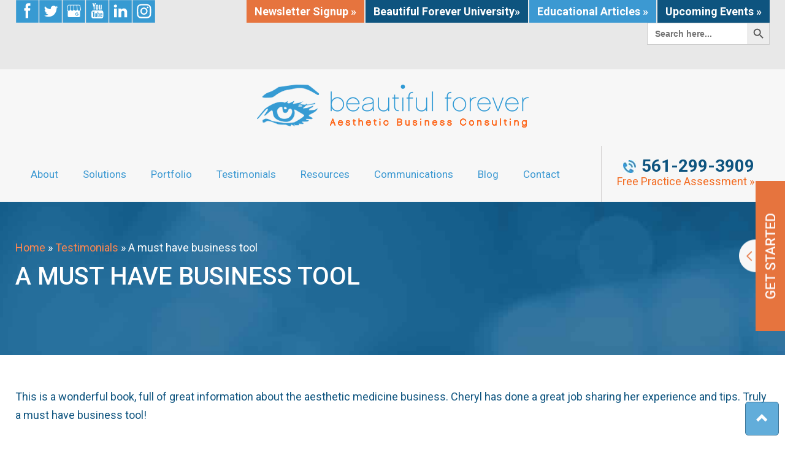

--- FILE ---
content_type: text/css; charset=UTF-8
request_url: https://beautifulforever.com/wp-content/cache/min/1/wp-content/themes/beautifulforever/style.css?ver=1727334115
body_size: 9871
content:
html{background:#fff}body{font-family:"Roboto",Arial,Tahoma,Helvetica,sans-serif;color:#0e547f;font-size:18px;line-height:30px}h1,h2,h3,h4,h5,h6{margin:60px 0 30px;padding:0;color:#0e547f;font-weight:400;text-transform:capitalize}H1{font-size:48px;line-height:58px}H2{font-size:40px;line-height:50px;color:#ee5831}H3{font-size:30px;line-height:40px}H4{font-size:26px;line-height:36px;color:#ee5831}H5{font-size:24px;line-height:34px}H6{font-size:22px;line-height:32px;color:#ee5831}.topheader,.page-title{font-size:48px;color:#404040;line-height:58px;font-weight:500;text-transform:uppercase;padding:0;margin:0 0 60px}.topheader2{margin:0 0 30px}.topheader3{margin:0 0 60px}small{color:#0e547f!important}@media screen and (max-width:768px){H1,H2,H3,H4,H5,H6{margin:40px 0 10px}H1{font-size:26px;line-height:34px}H2{font-size:24px;line-height:30px}H3{font-size:22px;line-height:28px}H4{font-size:20px;line-height:26px}H5{font-size:18px;line-height:24px}H6{font-size:16px;line-height:22px}.topheader,.page-title{font-size:26px;line-height:36px;margin:0 0 40px}}#main h1 small{color:#fff!important}#main h2.blue-bk{background:url(http://beautifulf2017.wpengine.com/wp-content/uploads/2017/03/mainbackground.jpg) no-repeat center center;color:#fff;padding:20px;margin:60px 0 30px}ul,ol{padding:0 0 0 30px;margin:0 0 40px;list-style:outside}ul.indent,ol.indent{padding-left:30px}ul.faul,ol.faul{list-style:none}.faul li{font-family:FontAwesome;position:relative}.faul li:before{left:-18px;font-size:11px;position:absolute;color:#DE0846}ul.orange-list{color:#e6743e}a{color:#3c99d2;text-decoration:none;font-weight:400}a:hover{color:#0e547f;text-decoration:none}a:hover,a:active,a:focus,object,embed{outline:0;text-decoration:none}.fa{padding-right:5px}hr{text-align:center;border:0;clear:both;margin:40px auto;border-top:1px solid #777;color:#DE0846}hr.clear{border:0 none;height:1px;margin:0;clear:both}hr.spacer{border:0 none;height:40px;margin:0}hr.spacer.short{height:20px}hr.centered{max-width:400px}hr.left{max-width:150px;margin-left:0}hr+.htag{margin-top:40px}hr[class*="fa-"]::before{display:inline-block;font-family:FontAwesome;position:relative;padding:0 10px;top:-14px;background:#FFF;font-size:18px}hr.sbold{border-top:4px solid #e6743e}.linetop::before{content:' ';display:block;margin:0 0 20px;max-width:150px;border-top:1px solid #777}.linebottom::after{content:' ';display:block;max-width:150px;border-top:1px solid #777}p,.rowlikep{margin:0 0 40px}.lead{font-weight:700}blockquote{border-left:10px solid #ee5831;padding:0 32px;margin:0 0 40px}blockquote cite{display:block;margin:20px 0 0;color:#db1249;font-style:normal}blockquote.large{font-size:60px;line-height:60px}blockquote.large cite{font-size:18px;line-height:18px}blockquote.quoted{border:0;position:relative;padding:0 0 0 70px}blockquote.quoted::before{display:block;content:open-quote;position:absolute;font-size:160px;left:0;top:30px;color:#ee5831}.row.flushcolumns>*{padding:0}.img-thumbnail{background-color:#f7f7f7;border:2px solid #333;border-radius:1px}.wp-caption-text{color:#0e547f}.aligncenter .wp-caption-text{text-align:center}#gallery div.wp-caption{border:3px solid #0e547f;margin:0 auto 40px;padding:20px;background:#f0f0f0}#gallery .wp-caption img{max-width:100%;height:auto}#gallery .wp-caption-text{margin:0}.btn.btnc,.btn.btnc::before{background:#3c99d2;color:#FFF;padding:15px 20px;text-decoration:none;border:0;border-radius:0;cursor:pointer;text-transform:uppercase;outline:none}.btn.btnc:focus{outline:none}.btn.btnc:hover{background:#e66428;color:#FFF;text-decoration:none}.btn.btn2{background:#ec7037}.btn.btn2:hover{background:#3c99d2}.btn.btn3{background:#0e547f}.btn.btn3:hover{background:#3c99d2}#important-btn .btn.btnc{font-size:20px;line-height:30px;white-space:normal}.buybtn{font-size:24px;line-height:34px;white-space:normal}.flashing{animation-name:flash;animation-duration:1s;animation-timing-function:linear;animation-iteration-count:infinite;-webkit-animation-name:flash;-webkit-animation-duration:1s;-webkit-animation-timing-function:linear;-webkit-animation-iteration-count:infinite;-moz-animation-name:flash;-moz-animation-duration:1s;-moz-animation-timing-function:linear;-moz-animation-iteration-count:infinite}@keyframes flash{0%{opacity:1}50%{opacity:.7}100%{opacity:1}}@-webkit-keyframes flash{0%{opacity:1}50%{opacity:.7}100%{opacity:1}}@-moz-keyframes flash{0%{opacity:1}50%{opacity:.7}100%{opacity:1}}.left-border{border-left:1px solid #d2d2d2}.emphasisbox{padding:40px;background:#efefef}.emphasisbox .htag{color:#db1249}.tpf-ac-trigger{cursor:pointer;position:relative;padding-left:25px;margin:0 0 20px}.tpf-ac-trigger::before{position:absolute;top:35%;left:0;content:"";display:block;width:.4em;height:.4em;transform:rotate(45deg);border-right:.2em solid #DE0846;border-top:.2em solid #DE0846}.tpf-ac-trigger.tpf-active::before{transform:rotate(135deg)}.nav-tabs.tabsc{border-bottom:2px solid #ee5831}.nav-tabs.tabsc a{padding:10px 20px;border-radius:0;background:#2d2b2a;color:#FFF}.nav-tabs.tabsc .dropdown-menu{background:#2d2b2a}.nav-tabs.tabsc .dropdown-menu .divider{background:#ee5831}.nav-tabs.tabsc>.active>a,.nav-tabs.tabsc>li>a:focus,.nav-tabs.tabsc>li>a:hover{background:#ee5831;color:#FFF}.tab-content.tabsc{background:#EFEFEF;padding:20px}.table.tablec tr th{background:#ee5831;color:#FFF}.table.tablec tr th:nth-of-type(even){background:#eb2842}.table.tablec tr:nth-of-type(odd){background-color:#efefef}.table.tablec tr:nth-of-type(odd) td:nth-of-type(even){background-color:#e7e7e7}.table.tablec tr:nth-of-type(even){background-color:#f9f9f9}.table.tablec tr:nth-of-type(even) td:nth-of-type(even){background-color:#f0f0f0}#book-contents tr{border-bottom:1px solid}#book-contents td{padding:10px}.video-container{position:relative;padding-bottom:56.25%;padding-top:35px;height:0;overflow:hidden}.video-container iframe{position:absolute;top:0;left:0;width:100%;height:100%}.post-type-archive-testimonials #main .testimonials,.tax-testimonial_categories #main .testimonials{margin:0 0 40px;background:url(../../../../../../themes/beautifulforever/images/structure/tlogo.png) left center no-repeat #dedede}.post-type-archive-testimonials #main .testimonials h2.resultheader,.tax-testimonial_categories #main .testimonials h2.resultheader{margin:0 0 10px;font-size:24px;line-height:34px}.am-outer-testimonial-holder h2.resultheader{margin:0 0 10px;font-size:24px;line-height:34px}.am-testimonial-holder{border-left:0}.testimonials-template-default .addthis_toolbox{display:none}.tax-testimonial_categories #main .testimonials{margin:0 0 10px}#main div.woocommerce-Tabs-panel{padding:0 40px;background:#f1f1f1}#main div.woocommerce-Tabs-panel .addthis_toolbox{margin:60px 0}#main .woocommerce a.button.alt,#main .woocommerce input.button.alt{background:#e6743e}#main .woocommerce a.button.alt:hover,#main .woocommerce input.button.alt:hover{background:#e66428}.woocommerce ul.products li.product .woocommerce-loop-product__title{font-size:1.2em;line-height:1.5em}#main-inside-banner{min-height:250px;position:absolute;left:0;right:0}@media screen and (max-width:991px){#main-inside-banner{min-height:150px;position:relative;left:0;right:0}}#call-out{background:#f1f1f1;padding:40px 15px;margin:0 0 40px}#call-out ul{margin:0}#services-lp h2{font-size:26px;line-height:36px;border-bottom:1px solid #0b4b72;padding:0 0 10px;margin:0 0 30px;color:#0b4b72}#services-lp a{color:#e66428}#services-lp a.btn{color:#fff}#portfolio-lp h2,#teams-lp h2{font-size:18px;line-height:28px;border-bottom:1px solid #0b4b72;padding:0 0 10px;margin:0;color:#ee5831;font-weight:700}#portfolio-lp .lpcontent{min-height:655px;background:#f0f0f0;padding:20px}#teams-lp .lpcontent{min-height:625px;background:#f0f0f0;padding:20px}#portfolio-lp .lpcontent p,#teams-lp .lpcontent p{margin:0}@media screen and (max-width:1279px){#portfolio-lp .lpcontent{min-height:660px}}@media screen and (max-width:1199px){#portfolio-lp .lpcontent{min-height:730px}#teams-lp .lpcontent{min-height:670px}}@media screen and (max-width:991px){#portfolio-lp .lpcontent,#teams-lp .lpcontent{min-height:auto}}#team-lp h2{font-size:26px;line-height:30px;border-bottom:1px solid #0b4b72;padding:0 0 10px;margin:0 0 30px;color:#0b4b72}#team-lp h2 small{color:#0b4b72;font-size:65%;text-transform:uppercase}.intro-text{background:#f1f1f1;margin-left:-25px;padding:30px}#strategic-planning{background:url(../../../../../../themes/beautifulforever/images/is498257838.jpg) no-repeat right center;margin:0;background-size:cover}#brand-development{background:url(../../../../../../themes/beautifulforever/images/is480875197.jpg) no-repeat right center;margin:0;background-size:cover}#marketing-strategies{background:url(../../../../../../themes/beautifulforever/images/is73731661.jpg) no-repeat right center;margin:0;background-size:cover}#rejuvenation-networks{background:url(../../../../../../themes/beautifulforever/images/is173931025.jpg) no-repeat right center;margin:0;background-size:cover}#consulting-packages{background:url(../../../../../../themes/beautifulforever/images/is576902490.jpg) no-repeat right center;margin:0;background-size:cover;min-height:400px}#beautiful-forever-university{background:url(../../../../../../themes/beautifulforever/images/is586746884.jpg) no-repeat right center;margin:0;background-size:cover}#equipment-maximization-program{background:url(../../../../../../themes/beautifulforever/images/is484334988.jpg) no-repeat right center;margin:0;background-size:cover}#new-profit-centers{background:url(../../../../../../themes/beautifulforever/images/is522301804.jpg) no-repeat right center;margin:0;background-size:cover}#business-setup-expansion{background:url(../../../../../../themes/beautifulforever/images/is477995022.jpg) no-repeat right center;margin:0;background-size:cover;min-height:300px}#project-management{background:url(../../../../../../themes/beautifulforever/images/productivity.jpg) no-repeat right center;margin:0;background-size:cover}#education-training{background:url(../../../../../../themes/beautifulforever/images/is507845190.jpg) no-repeat right center;margin:0;background-size:cover}#consulting-packages .intro-text{min-height:400px}#business-setup-expansion .intro-text{min-height:300px}@media screen and (max-width:991px){.intro-text{margin-right:-25px;margin-top:0}}#strategies .tpf-ac-trigger{padding:20px 10px;margin:0;background:#3c99d2}#strategies .tpf-ac-trigger::before{content:none}#strategies .strategies-title{color:#fff;border-bottom:1px solid #fff;font-size:18px;line-height:28px}#strategies .tpf-ac-pane{background:#3c99d2;padding:0}#strategies .tpf-ac-pane ul{margin:0;padding:0;list-style:none;font-size:14px;line-height:21px;color:#fff}#strategies .tpf-ac-pane ul>li{padding:10px;border-top:1px solid #fff}#strategies a{color:#fff}#strategies a:hover{color:#0a4163}@media screen and (max-width:991px){#strategies .tpf-ac-trigger{margin:0 0 10px}#strategies .tpf-ac-trigger.tpf-active{margin:0}#strategies .tpf-ac-pane{margin:0 0 10px}}.tubepress-thumb{margin-right:20px;background:#f0f0f0;padding:10px;border:1px solid #0e547f}dd.tubepress-meta-title{font-size:16px;line-height:24px;margin:0 0 10px 0!important}.tubepress-thumbnail-image{max-width:100%;height:auto}dl.tubepress-meta-group{max-width:100%}#topbar{background:#e8e8e8}#topbar .btnc{padding:6px 25px;margin:0 0 0 -2px;font-size:18px;font-weight:700;text-transform:capitalize}#topbar .btnc:nth-child(1){background:#e6743e}#topbar .btnc:nth-child(1):hover{background:#3c99d2}#topbar .am_social_follow_pack{display:inline-block;line-height:0}#topbar .am_social_follow_pack a{display:inline-block;width:38px;height:38px;line-height:0;margin:-1px 0 0 0}#topbar .am_social_follow_pack a .am-social-svg{width:39px;height:39px}#events-btn{background:#0e547f}#events-btn:hover{background:#3c99d2}.am-sticky-toprow{background:#e8e8e8;height:auto}.am-sticky-toprow .am-sticky-left-info{line-height:0}.am-sticky-toprow .am-sticky-left-info a{display:inline-block;width:31px;height:31px;line-height:0;margin:-1px 0 0 0;overflow:hidden}.am-sticky-toprow .am-sticky-right-info{line-height:0}.am-sticky-toprow .btnc{padding:5px 20px;margin:0 0 0 2px;text-transform:capitalize}.am-sticky-toprow .btnc:nth-child(1){background:#e6743e}.am-sticky-toprow .btnc:nth-child(1):hover{background:#3c99d2}.am-sticky-mainrow{background:#fff}.am-sticky-mainrow .am-sticky-logo-img{max-width:175%}.am-sticky-mainmenu>li{padding:0;margin:0 15px}.am-sticky-mainmenu>li.first{margin-left:0}.am-sticky-mainmenu>li.last{margin-right:0}.am-sticky-mainmenu>li>a{font-size:16px;color:#3c99d2;font-weight:300;padding:0;margin:0}.am-sticky-mainmenu>li>a:hover{color:#e66428}.am-sticky-mainmenu li li a{color:#fff;background:#e66428}.am-sticky-mainmenu li li a:hover{color:#fff;background:#0e547f}.am-sticky-iconsnav a{color:#e66428}.am-sticky-iconsnav a:hover{color:#009cde}#am-sticky-header.fades{z-index:999}.am-sticky-side-panel{background:#fff}.sticky-side-panel-logo{margin:10px 0;text-align:center}#sticky-side-panel-logo>a{display:inline-block}.am-sticky-side-panel .sticky-side-panel-lefteditable{padding:40px 0 0 0}.am-sticky-accordion>li>a{background:none;color:#414649;border-bottom:1px solid #c7c7c7}.am-sticky-accordion>li>ul{margin:0}.am-sticky-accordion>li li a{background:none}.am-sticky-accordion>li>a:hover{color:#e66428;background:none}.am-sticky-accordion>li li a:hover{color:#e66428;background:none}.sticky-side-panel-lefteditable .am-social-svg .svg-shape{fill:#e66428}.sticky-side-panel-lefteditable .am-social-svg:hover .svg-shape{fill:#3c99d2}@media screen and (max-width:1079px){#topbar .btnc{padding:8px 15px;margin:0 0 0 -5px;font-size:16px;font-weight:400}}@media screen and (max-width:1199px){.am-sticky-toprow .btnc{padding:5px 10px;margin:0}.am-sticky-mainrow .am-sticky-logo-img{max-width:125%}}@media screen and (max-width:991px){#topbar .btn{padding:10px 10px;font-size:12px}.am-sticky-toprow{display:none}.am-sticky-mainrow .am-sticky-logo-img{max-width:175%}}@media screen and (max-width:767px){#topbar .btn{margin:5px 0;font-size:14px}.am-sticky-mainrow .am-sticky-logo-img{max-width:100%}}#header{background:#f7f7f7}#header #logo{margin:38px 0 0 45px}#header #logo img{max-width:100%}#header .topright{float:right;padding:18px 0 29px 65px;margin:26px 45px 0 0;border-left:1px solid #d2d0d0;line-height:0}#header .topright p{margin:0}#header .tel{display:inline-block;background:url(../../../../../../themes/beautifulforever/images/structure/tel_icon.jpg) left center no-repeat;font-size:28px;color:#0e547f;line-height:30px;font-weight:700;padding:0 0 0 30px;margin:0}#header .tel:hover{color:#f36d24}#header .link{display:inline-block;font-size:18px;color:#f36d24;line-height:20px;font-weight:400;cursor:pointer}#header .link:hover{color:#0e547f}@media screen and (max-width:1700px){#header .topright{padding:18px 0 29px 55px}}@media screen and (max-width:1540px){#header #logo{margin:45px 0 0 20px}#header .topright{padding:18px 0 29px 25px}}@media screen and (max-width:1400px){#header .col-md-3{width:100%}#header .col-md-9{width:100%}#header #logo{text-align:center;margin:25px 25px 30px}}#mainnav{float:left;padding:60px 0 0 15%}#navigation{background:#F7F7F7;border-bottom:0;overflow:visible}#mainmenu{margin:0;float:right}#mainmenu>li{padding:0;margin:0 40px}#mainmenu>li.first,#mainmenu>li:first-child{margin-left:0}#mainmenu>li.last,#mainmenu>li:last-child{margin-right:0}#mainmenu>li>a{font-size:18px;color:#3c99d2;line-height:20px;font-weight:400;padding:0 0 66px;text-transform:capitalize}#mainmenu>li:hover>a{color:#e66428;text-decoration:none}#mainmenu ul{width:200px;margin-top:0}#mainmenu li li a{color:#fff;font-size:14px;line-height:24px;padding:12px 15px;margin:0;background:#e66428}#mainmenu li ul a:hover{color:#FFF;background:#0e547f}#mainmenu_accordion,#mainmenu_accordion ul{list-style:none outside;margin:0;padding:0;overflow:hidden}#mainmenu_accordion>li>a{margin:0;cursor:pointer;height:60px;line-height:60px;font-size:18px;color:#e66428;display:block;padding:0;background:0;border:0}#mainmenu_accordion>li>ul{padding:0;margin:0 0 40px}#mainmenu_accordion ul li a{display:block;text-decoration:none;font-weight:400;border-bottom:1px solid #c7c7c7;height:auto;line-height:24px;padding-top:10px!important;padding-bottom:10px!important}#mainmenu_accordion ul li a:hover{text-decoration:none}#mainmenu_accordion>li>ul>li a{background:0;color:#414649;padding-left:20px}#mainmenu_accordion>li>ul>li a:hover{color:#e66428}#mainmenu_accordion>li>ul>li li a{padding:0 0 0 40px}#mainmenu_accordion>li>ul>li li li a{padding:0 0 0 50px}#mainmenu_accordion>li>ul>li li li li a{padding:0 0 0 60px}#mainmenu_accordion .menu-item-has-children>a:after{content:"\e252";font-family:"Glyphicons Halflings";margin:0 10px 0 0;display:inline-block;float:right;font-size:10px}@media screen and (max-width:2450px){#mainnav{padding:60px 0 0 11%}}@media screen and (max-width:2350px){#mainnav{padding:60px 0 0 7%}}@media screen and (max-width:2250px){#mainnav{padding:60px 0 0 3%}}@media screen and (max-width:2150px){#mainnav{padding:60px 0 0 0}}@media screen and (max-width:2050px){#mainmenu>li{margin:0 30px}}@media screen and (max-width:1900px){#mainmenu>li{margin:0 25px}}@media screen and (max-width:1800px){#mainmenu>li{margin:0 20px}}@media screen and (max-width:1700px){#mainmenu>li{margin:0 15px}}@media screen and (max-width:1540px){#mainmenu>li{margin:0 10px}#mainmenu>li>a{font-size:17px}}@media screen and (max-width:1400px){#mainnav{padding:36px 0 0 0;margin:0 0 0 25px}#header .topright{margin:0 25px 0 0;padding:18px 0 23px 25px}#mainmenu>li{margin:0 20px}#mainmenu>li>a{padding:0 0 35px}}@media screen and (max-width:1199px){#mainmenu>li{margin:0 15px}}@media screen and (max-width:1100px){#mainmenu>li{margin:0 8px}}@media screen and (max-width:991px){#header .topright{float:none;width:100%;padding:0 25px 10px}}.am-sticky-mainmenu li li a{font-size:13px;line-height:23px;padding:10px 15px}.am-sticky-accordion ul li a{height:auto;line-height:24px;padding:10px 0}#graphic{background:0}.carousel-inner{width:100%;margin:0 auto}#graphic .wp-post-image{width:100%}.carousel-inner>.item>img.fullwidthimg{width:100%;height:auto}.carousel-inner>.item>.constrained{height:420px;background-size:cover!important}.carousel-inner>.item{background:#fff}@media screen and (max-width:768px){.carousel-inner>.item>img{max-width:135%}}#graphic .wp-post-image{float:none}.carousel-caption{width:100%;top:0;right:0;left:0;bottom:0;text-align:left;padding:0}.carousel-caption>*{color:#572600;text-shadow:none}.carousel-caption .text-bg{background:rgba(16,132,203,.8);padding-top:6.5%;padding-bottom:6.1%}.carousel-caption .text-block{width:100%;padding:0 33px 0 0;margin:0}.carousel-caption .title{font-size:46px;color:#fff;line-height:48px;text-transform:uppercase;font-weight:900;padding:0 0 67px 0;margin:0}.carousel-caption .title span{display:block}.carousel-caption p{font-size:18px;line-height:28px;margin:0;padding:0}.carousel-caption .btnc{font-size:23px;line-height:25px;text-transform:uppercase;background:url(../../../../../../themes/beautifulforever/images/text-arrow.png) no-repeat 91% center #e6743e;padding:25px 60px}.carousel-caption .btnc:hover{background:url(../../../../../../themes/beautifulforever/images/text-arrow.png) no-repeat 91% center #3c99d2}@media screen and (max-width:2400px){.carousel-caption .text-bg{padding-top:5.3%;padding-bottom:5.3%}}@media screen and (max-width:2300px){.carousel-caption .text-bg{padding-top:5%;padding-bottom:5%}}@media screen and (max-width:2200px){.carousel-caption .text-bg{padding-top:4.6%;padding-bottom:4.6%}}@media screen and (max-width:2100px){.carousel-caption .text-bg{padding-top:4.2%;padding-bottom:4.2%}}@media screen and (max-width:2000px){.carousel-caption .text-bg{padding-top:3.7%;padding-bottom:3.7%}}@media screen and (max-width:1900px){.carousel-caption .text-bg{padding-top:3.2%;padding-bottom:3.2%}}@media screen and (max-width:1800px){.carousel-caption .text-bg{padding-top:3%;padding-bottom:3%}.carousel-caption .title{font-size:44px;line-height:46px}}@media screen and (max-width:1700px){.carousel-caption .text-bg{padding-top:3%;padding-bottom:3%}.carousel-caption .title{font-size:40px;line-height:42px}}@media screen and (max-width:1650px){.carousel-caption .text-bg{padding-top:2.4%;padding-bottom:2.4%}}@media screen and (max-width:1540px){.carousel-caption .text-bg{padding-top:3.5%;padding-bottom:3.5%}.carousel-caption .title{font-size:35px;line-height:37px;padding:0 0 40px}}@media screen and (max-width:1400px){.carousel-caption .title{font-size:30px;line-height:32px}}@media screen and (max-width:1279px){.carousel-caption .title{font-size:25px;line-height:27px}}@media screen and (max-width:1199px){.carousel-caption .text-bg{padding-top:3%;padding-bottom:3%}.carousel-caption .btnc{font-size:20px;line-height:22px;padding:20px 35px 20px 60px}}@media screen and (max-width:1100px){.carousel-caption .title{font-size:20px;line-height:22px}}@media screen and (max-width:991px){.carousel-inner>.item{background:rgba(16,132,203,1)}.carousel-caption{position:relative;text-align:center;padding:0}.carousel-caption .text-bg{background:none;padding-top:40px;padding-bottom:40px}.carousel-caption .text-block{padding:0}.carousel-caption .title{font-size:30px;line-height:36px}.carousel-caption p{font-size:16px;line-height:24px}}@media screen and (max-width:767px){.carousel-caption .title{font-size:28px;line-height:32px}.carousel-caption p{font-size:14px;line-height:24px}}@media screen and (max-width:400px){.carousel-caption .title{font-size:22px;line-height:26px}.carousel-caption .btnc{display:block;font-size:14px;line-height:18px;padding:15px 0 15px 0;text-align:center}}.carousel-indicators li{border:1px solid #fff;background:#fff}.carousel-indicators li.active{border:1px solid #000;background:#000}ol.carousel-indicators{margin-bottom:0}.carousel-fade .carousel-inner .item{opacity:0;transition-property:opacity;transition-duration:.75s}.carousel-fade .carousel-inner .active{opacity:1}.carousel-fade .carousel-inner .active.left,.carousel-fade .carousel-inner .active.right{left:0;opacity:0;z-index:1}.carousel-fade .carousel-inner .next.left,.carousel-fade .carousel-inner .prev.right{opacity:1}.carousel-fade .carousel-control{z-index:100}@media all and (transform-3d),(-webkit-transform-3d){.carousel-fade .carousel-inner>.item.next,.carousel-fade .carousel-inner>.item.active.right{opacity:0;-webkit-transform:translate3d(0,0,0);transform:translate3d(0,0,0)}.carousel-fade .carousel-inner>.item.prev,.carousel-fade .carousel-inner>.item.active.left{opacity:0;-webkit-transform:translate3d(0,0,0);transform:translate3d(0,0,0)}.carousel-fade .carousel-inner>.item.next.left,.carousel-fade .carousel-inner>.item.prev.right,.carousel-fade .carousel-inner>.item.active{opacity:1;-webkit-transform:translate3d(0,0,0);transform:translate3d(0,0,0)}}#highlights{background:#4c85c5;padding:90px 0;color:#FFF}#highlights h1,#highlights h2,#highlights h3,#highlights h4,#highlights h5,#highlights h6{color:#FFF}.highlight{display:block;text-align:center;padding:20px;min-height:90px;background:#db1249;color:#FFF;font-size:25px}.highlight{background:#ee5831;background:-moz-linear-gradient(left,#ee5831 0%,#db1249 100%);background:-webkit-linear-gradient(left,#ee5831 0%,#db1249 100%);background:linear-gradient(to right,#ee5831 0%,#db1249 100%);filter:progid:DXImageTransform.Microsoft.gradient(startColorstr='#ee5831',endColorstr='#db1249',GradientType=1)}.highlight a{color:#FFF}#main{padding:60px 0 90px;position:relative}.home #main{background:#f0f0f0}.home #main #breadcrumbs,.woocommerce #main #breadcrumbs{display:none}#main #breadcrumbs{color:#fff;margin:0 0 10px}#main #breadcrumbs a{color:#ff8750}.home #main h1.topheader{color:#0e547f;margin:0 0 60px}#main h1.topheader,#main h1.page-title{color:#fff;margin:0 0 160px}.home #main p{font-size:18px;color:#0e547f;font-weight:400;padding:0 3% 70px;margin:0}#main{font-size:18px;color:#0e547f;line-height:30px}#main a.qbtn{display:block;font-size:30px;color:#fff;line-height:40px;font-weight:500;text-transform:capitalize;text-decoration:underline;padding:40px 20px;margin:0 0 15px 0;white-space:normal}#main .addthis_toolbox{margin:60px 0 0}.page-id-8370 #main h1.topheader{margin:0 0 120px;line-height:48px}.nosidebar #main .main_section{width:100%}.main_aside .first{margin-top:0}.main_aside .first .htag{margin:0 0 60px}h1.topheader+.addthis_toolbox{margin:0 0 40px}@media screen and (max-width:1199px){#main a.qbtn{font-size:32px;line-height:34px}}@media screen and (max-width:991px){#main{padding:60px 0 50px}#main a.qbtn{font-size:25px;line-height:27px;padding:30px 0}#main #breadcrumbs{color:#3c3c3c;font-size:14px;line-height:24px}#main h1.topheader,#main h1.page-title{color:#0e547f;margin:0 0 60px}}@media screen and (max-width:700px){#main a.qbtn{font-size:20px;line-height:22px;padding:25px 0}}@media screen and (max-width:600px){#main .col-xs-4{width:100%}}#home-services{padding:125px 0 95px;margin:0;text-align:center}#home-services h2.topheader{color:#3c99d2;padding:0 0 35px 0;margin:0}#home-services p{padding:0 0 85px 0;margin:0}#home-services .tpf-section-hover a{display:block;position:relative;line-height:0;background:none}#home-services .tpf-section-hover span.text{width:100%;position:absolute;left:0;bottom:35px;font-size:38px;color:#fff;line-height:40px;font-weight:400;text-transform:uppercase;padding:0 15px}#home-services .tpf-section-hover span.text span{display:block}#home-services .viewall{padding:0;margin:35px 0 0 0;position:relative}#home-services .viewall:before{content:"";position:absolute;left:0;top:37px;width:40.5%;height:1px;background:#0e547f}#home-services .viewall:after{content:"";position:absolute;right:0;top:37px;width:40.5%;height:1px;background:#0e547f}#home-services .viewall a.btnc{font-size:21px;line-height:23px;font-weight:500;text-transform:capitalize;padding:24px 43px;background:#0e547f}#home-services .viewall a.btnc:hover{background:#e66428}@media screen and (max-width:1700px){#home-services .tpf-section-hover span.text{font-size:30px;line-height:32px}}@media screen and (max-width:1540px){#home-services .tpf-section-hover span.text{font-size:27px;line-height:29px}#home-services .viewall:before{width:38%}#home-services .viewall::after{width:38%}}@media screen and (max-width:1400px){#home-services .tpf-section-hover span.text{font-size:25px;line-height:27px}}@media screen and (max-width:1279px){#home-services .tpf-section-hover span.text{font-size:23px;line-height:25px}}@media screen and (max-width:1199px){#home-services .tpf-section-hover span.text{font-size:19px;line-height:21px}#home-services .viewall:before{width:35%}#home-services .viewall::after{width:35%}}@media screen and (max-width:991px){#home-services{padding:65px 0 75px}#home-services h2.topheader{font-size:32px;line-height:34px}#home-services p{padding:0 0 55px 0}#home-services .tpf-section-hover span.text{font-size:25px;line-height:27px}#home-services .viewall:before{width:30%}#home-services .viewall::after{width:30%}}@media screen and (max-width:767px){#home-services .viewall:before{display:none}#home-services .viewall::after{display:none}}@media screen and (max-width:767px){#home-services h2.topheader{font-size:27px;line-height:29px}}@media screen and (max-width:500px){#home-services .col-xs-6{width:100%}}#home-profitable{padding:115px 0 130px 0;margin:0}#home-profitable h2.topheader{color:#fff;padding:0 0 20px 0;margin:0}#home-profitable h3{font-size:34px;color:#fff;line-height:36px;font-weight:300;text-transform:uppercase;padding:0 0 40px 0;margin:0}#home-profitable .img-block{line-height:0}#home-profitable .img-block img{width:100%}#home-profitable .top{padding:25px 0 0 0;margin:0}#home-profitable .top .video{line-height:0;padding:0;margin:32px 0 20px 0;border:4px solid #img-block}#home-profitable .top .video img{width:100%}#home-profitable .top a.box{display:block;background:rgba(255,255,255,.2);padding:16px 25px 14px;margin:0;cursor:pointer}#home-profitable .top a.box span.title{display:block;font-size:20px;color:#fff;line-height:26px;font-weight:500;padding:0 0 0 35px;margin:0;background:url(../../../../../../themes/beautifulforever/images/pdf-icon.png) no-repeat left center}#home-profitable .top a.box span.desc{display:block;font-size:12px;color:#fff;line-height:22px;font-weight:300;padding:5px 0 0 0;margin:0}#home-profitable .top a.box:hover{background:rgba(255,255,255,.4)}#home-profitable .top ul{padding:0;margin:0 0 10px;list-style:none}#home-profitable .top ul li{font-size:19px;color:#fff;line-height:25px;font-weight:400;padding:0 0 25px 12px;margin:0;background:url(../../../../../../themes/beautifulforever/images/dotted-icon.png) no-repeat left 10px}#home-profitable .top .reviews-btn{display:block;font-size:20px;color:#fff;line-height:22px;font-weight:500;text-align:center;padding:17px 0;margin:0;border:4px solid #fff}#home-profitable .top .reviews-btn:hover{color:#b8b8b8;border:4px solid #b8b8b8}#home-profitable .bottom{padding:55px 0 0 0;margin:0}#home-profitable .bottom .btnc{font-size:20px;line-height:22px;font-weight:500;text-transform:capitalize;padding:30px 29px}#home-profitable .bottom h4{display:inline-block;font-size:26px;color:#4d4d4d;line-height:28px;font-weight:300;padding:10px 0 0 0;margin:0 0 0 35px;vertical-align:top}#home-profitable .bottom h4 span{display:block;font-size:37px;line-height:39px;font-weight:500;text-transform:uppercase;padding:0;margin:0}#home-profitable .bottom h4 a{color:#4d4d4d}#home-profitable .bottom h4 a:hover{color:#2a2a2a}@media screen and (max-width:1279px){#home-profitable .top ul li{font-size:17px;padding:0 0 20px 12px}#home-profitable .bottom h4 span{font-size:28px;line-height:30px}}@media screen and (max-width:1199px){#home-profitable{padding:75px 0 70px;background:#bf6737!important}#home-profitable .img-block{text-align:center}#home-profitable .img-block img{width:auto;max-width:100%}#home-profitable .top ul li{font-size:19px;padding:0 0 15px 12px}#home-profitable .bottom h4{color:#fff}#home-profitable .bottom h4 a{color:#fff}#home-profitable .bottom h4 a:hover{color:#575757}}@media screen and (max-width:991px){#home-profitable h2.topheader{font-size:32px;line-height:34px}#home-profitable h3{font-size:25px;line-height:27px}}@media screen and (max-width:700px){#home-profitable .bottom h4{display:block;margin:0}}@media screen and (max-width:600px){#home-profitable h2.topheader{font-size:27px;line-height:29px}#home-profitable h3{font-size:21px;line-height:23px}}#home-tools{padding:120px 0 110px 0;margin:0}#home-tools h2.topheader{color:#f16c31;padding:0 0 30px 0;margin:0}#home-tools p{padding:0 0 85px 0;margin:0}#home-tools .thumb-block{position:relative;overflow:hidden}#home-tools .thumb-block img{width:100%;height:auto}#home-tools .thumb-block .text{width:50%;height:100%;position:absolute;right:0;top:0;background:rgba(246,246,246,.89);padding:30px 45px 20px;margin:0}#home-tools .thumb-block h4{font-size:26px;color:#0e547f;line-height:28px;font-weight:400;text-transform:uppercase;padding:0 0 23px 0;margin:0 0 35px 0;border-bottom:2px solid #f16c31}#home-tools .thumb-block h4 span{display:block}#home-tools .thumb-block p{font-size:17px;color:#0e547f;line-height:27px;font-weight:300;padding:0;margin:0 0 10px}#home-tools .thumb-block p a{color:#f16c31;font-weight:500}#home-tools .thumb-block p a:hover{color:#3c99d2}#home-tools ul{font-size:17px;line-height:27px;margin:0 0 10px}#home-tools .viewall{padding:0;margin:35px 0 0 0;position:relative;text-align:center}#home-tools .viewall:before{content:"";position:absolute;left:0;top:37px;width:40.5%;height:1px;background:#f12431}#home-tools .viewall:after{content:"";position:absolute;right:0;top:37px;width:40.5%;height:1px;background:#f12431}#home-tools .viewall a.btnc{font-size:21px;line-height:23px;font-weight:500;text-transform:capitalize;padding:24px 43px;background:#e6743e}#home-tools .viewall a.btnc:hover{background:#0e547f}@media screen and (max-width:2400px){#home-tools .thumb-block .text{width:100%;position:relative;padding:30px 25px;min-height:360px}}@media screen and (max-width:2216px){#home-tools .thumb-block .text{min-height:400px}}@media screen and (max-width:2000px){#home-tools .thumb-block .text{min-height:412px}}@media screen and (max-width:1662px){#home-tools .thumb-block .text{min-height:475px}}@media screen and (max-width:1400px){#home-tools .thumb-block .text{min-height:550px}}@media screen and (max-width:1200px){#home-tools .thumb-block .text{min-height:550px}}@media screen and (max-width:1100px){#home-tools .thumb-block .text{min-height:600px}}@media screen and (max-width:991px){#home-tools .thumb-block .text{min-height:auto}}@media screen and (max-width:1540px){#home-tools .viewall:before{width:38%}#home-tools .viewall:after{width:38%}}@media screen and (max-width:1199px){#home-tools .viewall:before{width:35%}#home-tools .viewall:after{width:35%}}@media screen and (max-width:991px){#home-tools{padding:60px 0 70px}#home-tools h2.topheader{font-size:32px;line-height:34px}#home-tools p{padding:0 0 55px}#home-tools .thumb-block{text-align:center}#home-tools .thumb-block img{width:60%}#home-tools .thumb-block .text{width:60%;margin:0 auto}#home-tools .viewall:before{width:30%}#home-tools .viewall:after{width:30%}}@media screen and (max-width:767px){#home-tools .viewall:before{display:none}#home-tools .viewall:after{display:none}}@media screen and (max-width:600px){#home-tools h2.topheader{font-size:27px;line-height:29px}#home-tools .thumb-block img{width:90%}#home-tools .thumb-block .text{width:90%}}#home-featured-media{padding:83px 0 100px 0;margin:0;text-align:center}#home-featured-media h2.topheader{color:#fff;padding:0 0 60px 0;margin:0}#home-featured-media .col-lg-4{padding-bottom:25px}#home-featured-media h4{font-size:22px;color:#cecbc9;line-height:24px;font-weight:400;text-transform:uppercase;text-align:left;padding:0;margin:0 0 28px 0;position:relative}#home-featured-media h4:after{content:"";width:48%;height:1px;position:absolute;right:0;bottom:5px;background:#e66428}#home-featured-media .col-lg-4:nth-child(2) h4:after{width:62%}#home-featured-media .col-lg-4:nth-child(3) h4:after{width:28%}#home-featured-media .img-block{padding:0;margin:0;line-height:0;position:relative}#home-featured-media .img-block img{width:100%;height:auto}#home-featured-media .btnc{display:block;font-size:20px;line-height:22px;font-weight:500;text-transform:capitalize;text-align:center;padding:25px 0;background:#e6743e;clear:both}#home-featured-media .btnc:hover{background:#3c99d2}#home-featured-media .col-lg-4{padding-bottom:25px}#home-featured-media .img-block .link-block{width:125px;height:100%;position:absolute;right:0;top:0;background:rgba(0,0,0,.7);padding:20% 10px 0}#home-featured-media .img-block .link-block a{display:block;font-size:24px;color:#fff;line-height:26px;font-weight:500;text-transform:uppercase;padding:0 0 45px 0;background:url(../../../../../../themes/beautifulforever/images/line-bg.png) no-repeat center bottom}#home-featured-media .img-block .link-block a:hover{color:#cacaca}@media screen and (min-width:1541px){#home-featured-media .container{width:1537px}}@media screen and (max-width:1540px){#home-featured-media h4{font-size:20px;line-height:22px}#home-featured-media h4:after{width:41%}#home-featured-media .col-lg-4:nth-child(2) h4:after{width:57%}#home-featured-media .col-lg-4:nth-child(3) h4:after{width:20%}}@media screen and (max-width:1279px){#home-featured-media h4::after{width:35%}#home-featured-media .col-lg-4:nth-child(2) h4:after{width:53%}#home-featured-media .col-lg-4:nth-child(3) h4:after{width:11%}}@media screen and (max-width:1199px){#home-featured-media h4::after{width:48%}#home-featured-media .col-lg-4:nth-child(2) h4:after{width:62%}#home-featured-media .col-lg-4:nth-child(3) h4:after{width:30%}}@media screen and (max-width:991px){#home-featured-media{padding:60px 0}#home-featured-media h2.topheader{font-size:32px;line-height:34px;padding:0 0 40px}#home-featured-media h4::after{width:31%}#home-featured-media .col-lg-4:nth-child(2) h4:after{width:49%}#home-featured-media .col-lg-4:nth-child(3) h4:after{width:7%}#home-featured-media .btnc{font-size:18px;line-height:20px}}@media screen and (max-width:767px){#home-featured-media h4::after{display:none}}@media screen and (max-width:600px){#home-featured-media h2.topheader{font-size:27px;line-height:29px}}@media screen and (max-width:400px){#home-featured-media .btnc{font-size:14px;line-height:18px}}#home-university{padding:215px 0 145px 0;margin:0;text-align:center}#home-university .color-block{padding:180px 8.4% 90px;margin:0;background:rgba(255,255,255,.9);position:relative}#home-university .color-block .top-img{width:100%;position:absolute;left:0;top:-140px;line-height:0}#home-university h2.topheader{color:#1176b4;padding:0 0 2px 0;margin:0}#home-university h4{font-size:24px;color:#e66428;line-height:26px;font-weight:400;text-transform:uppercase;padding:0 0 38px 0;margin:0}#home-university p{padding:0 0 55px 0;margin:0}#home-university .col-lg-6:nth-child(1){border-right:1px solid #d7d7d7}#home-university .img-block{padding:0;margin:0;line-height:0;position:relative}#home-university .img-block img{width:100%}#home-university .txt{position:absolute;top:19%;right:20px;padding:0;margin:0;text-align:left}#home-university .txt h5{font-size:21px;color:#fff;line-height:25px;font-weight:700;padding:0 0 15px 0;margin:0}#home-university .txt h5 span{display:block}#home-university .txt h6{font-size:18px;color:#fff;line-height:20px;font-weight:500;padding:0;margin:0}#home-university ul{padding:0;margin:0;list-style:none;text-align:left}#home-university ul li{font-size:18px;color:#202020;line-height:20px;font-weight:400;padding:0 0 25px 40px;margin:0;background:url(../../../../../../themes/beautifulforever/images/tick-icon.png) no-repeat left 3px}#home-university ul li:last-child{padding-bottom:0}#home-university .link-block{padding:55px 0 0 0;margin:0}#home-university .link-block a{width:249px;font-size:20px;color:#fff;line-height:22px;font-weight:500;border-radius:0;padding:23px 0;margin:0 6px}#home-university .link-block a.btcn{background:#e6743e}#home-university .link-block a.btcn:hover{background:#3c99d2}@media screen and (min-width:1541px){#home-university .container{width:1537px}}@media screen and (max-width:1540px){#home-university ul li{padding:0 0 15px 40px}}@media screen and (max-width:1279px){#home-university .txt{top:13%}}@media screen and (max-width:1279px){#home-university .col-lg-6:nth-child(1){border-right:none}#home-university .img-block{margin:0 0 40px 0}#home-university .txt{top:25%}}@media screen and (max-width:991px){#home-university{padding:200px 0 85px}#home-university .color-block{padding:150px 25px 50px}#home-university .color-block .top-img{width:250px;left:0;right:0;margin:0 auto}#home-university .color-block .top-img img{width:auto;max-width:100%}#home-university h2.topheader{font-size:32px;line-height:34px}#home-university h4{font-size:20px;line-height:22px;padding:0 0 30px}}@media screen and (max-width:700px){#home-university .txt{top:18%}#home-university .link-block a{margin:0 5px 10px}}@media screen and (max-width:600px){#home-university h2.topheader{font-size:27px;line-height:29px}#home-university .txt h5{font-size:18px;line-height:20px}}@media screen and (max-width:500px){#home-university .txt{display:none}}@media screen and (max-width:400px){#home-university .color-block .top-img{width:180px;top:-100px}#home-university .link-block a{display:block;width:100%;font-size:16px;line-height:18px;padding:15px 0;margin:0 0 10px}}#home-event{padding:140px 0 80px 0;margin:0}#home-event h2.topheader{color:#e66428;padding:0 0 75px 0;margin:0}#home-event img{float:none;width:100%;height:auto}#home-event .post_image{width:100%;height:193px;overflow:hidden;margin:0 0 20px}#home-event .col-lg-4{padding-bottom:30px}#home-event .col-lg-4:nth-child(1) .post_image{border-bottom:2px solid #3c99d2}#home-event .col-lg-4:nth-child(2) .post_image{border-bottom:2px solid #ff8b5f}#home-event h3{font-size:21px;color:#3c99d2;line-height:25px;font-weight:700;padding:20px 0 20px 0;margin:0}#home-event h3 a{color:#3c99d2}#home-event h3 a:hover{color:#ee6c3a}#home-event .event-title h3{color:#ee6c3a}#home-event .event-title h3:hover{color:#3c99d2}#home-event .tpf-excerpt{display:block;font-size:18px;color:#4d4d4d;line-height:22px;font-weight:300;padding:0 0 46px 0;margin:0}#home-event .result_data{display:none!important}#home-event .btnc{display:block;font-size:20px;line-height:22px;font-weight:500;text-transform:capitalize;padding:23px 0;background:#0e547f;margin-bottom:40px}#home-event .btnc:hover{background:#ee6c3a}#home-event .box{position:relative;line-height:0}#home-event .box img{height:70px}#home-event .box .link{width:100%;height:100%;position:absolute;left:0;bottom:0;padding:0;margin:0;text-align:center}#home-event .box .link a{display:block;height:100%;font-size:20px;color:#fff;line-height:207px;font-weight:500;padding:0;margin:-70px 0 0}#home-event .box .link a:hover{color:#e3e3e3}#home-event .event_content{color:#4d4d4d;line-height:22px;font-weight:300}#home-event .date,#home-event .time{display:inline-block}#home-event .time{padding-left:10px}#home-event .view-all img{width:106%}#home-event .view-all #box1{margin-bottom:-1px}@media screen and (max-width:1199px){#home-event .box{width:375px;max-width:100%;margin:0 auto}}@media screen and (max-width:991px){#home-event{padding:60px 0 40px}#home-event h2.topheader{font-size:32px;line-height:34px;padding:0 0 45px}#home-event .post_image{height:171px}#home-event .event_content .btn.btnc{margin-top:62px}}@media screen and (max-width:768px){#home-event h2.topheader{font-size:27px}}@media screen and (max-width:600px){#home-event{line-height:29px}}#sample-bottom{padding:100px 0 108px 0;margin:0}#sample-bottom .top-block{padding:0 0 50px 0;margin:0;border-bottom:1px solid #fff}#sample-bottom .top-block h2.topheader{color:#fff;padding:0 0 35px 0;margin:0}.gform_wrapper{margin:0!important}#sample-bottom .top-block .gform_wrapper ul.gform_fields li.gfield{float:left;width:33.33%;padding:0 10px 0 0;margin:10px 0 0 0;clear:inherit}#sample-bottom .top-block .gform_wrapper ul.gform_fields li.gfield.textarea_wrapper{width:100%}#sample-bottom .top-block .btnc{font-size:20px;color:#fff;line-height:22px;font-weight:500;text-transform:capitalize;padding:13px 50px;background:#e6743e}#sample-bottom .top-block .btnc:hover{background:#0e547f}#sample-bottom .bottom-block{padding:50px 0 0 0;margin:0}#sample-bottom .bottom-block h2.topheader{color:#fff;padding:0 0 26px 0;margin:0}#sample-bottom .bottom-block .gform_wrapper .gform_body{float:left;width:75%!important}#sample-bottom .bottom-block .gform_wrapper ul.gform_fields li.gfield{float:left;width:100%;padding:0 15px 0 0;margin:0;clear:inherit}#sample-bottom .bottom-block .gform_wrapper ul.gform_fields li.gfield .form-control{height:48px!important}#sample-bottom .bottom-block .gform_wrapper .gform_footer{float:right;width:25%!important;padding:0!important;margin:0!important;clear:inherit!important}#sample-bottom .bottom-block .btnc{display:block;width:100%;font-size:20px;color:#fff;line-height:22px;font-weight:500;text-transform:capitalize;padding:13px 0;margin:0;background:#e6743e}#sample-bottom .bottom-block .btnc:hover{background:#0e547f}#sample-bottom .bottom-block .am_social_follow_pack{float:right;padding:0;margin:80px 0 0}#sample-bottom .bottom-block .am_social_follow_pack a{display:inline-block}#sample-bottom .bottom-block .am_social_follow_pack .am-social-svg .svg-shape{width:40px;height:40px;fill:#e6743e}#sample-bottom .bottom-block .am_social_follow_pack .am-social-svg:hover .svg-shape{fill:#0e547f}@media screen and (max-width:991px){#sample-bottom{padding:60px 0}#sample-bottom .top-block h2.topheader{font-size:32px;line-height:34px}#sample-bottom .bottom-block h2.topheader{font-size:32px;line-height:34px}#sample-bottom .bottom-block .am_social_follow_pack{display:block;float:none;margin:50px 0 0;text-align:center}}@media screen and (max-width:640px){#sample-bottom .top-block .gform_wrapper .gform_footer{padding:10px 0 0 0!important}}@media screen and (max-width:600px){#sample-bottom .top-block h2.topheader{font-size:27px;line-height:29px}#sample-bottom .bottom-block h2.topheader{font-size:27px;line-height:29px}#sample-bottom .top-block .gform_wrapper ul.gform_fields li.gfield{float:none;width:100%}}@media screen and (max-width:500px){#sample-bottom .bottom-block .gform_wrapper .gform_body{float:none;width:100%!important}#sample-bottom .bottom-block .gform_wrapper .gform_footer{float:left;width:150px!important;margin:10px 0 0 0!important}}#hpdoc{background:#FFF;padding:90px 0}#quickcontact{padding:90px 0;color:#FFF}#quickcontact h1,#quickcontact h2,#quickcontact h3,#quickcontact h4,#quickcontact h5,#quickcontact h6{color:#FFF}#bottomlocations{background:#FFF;padding:90px 0;font-size:16px}#bottomlocations strong{color:#4c85c5;font-size:24px;font-weight:400}#bottomlocations .mapimg{height:185px;margin:0}#bottomlocations img{display:block}#bottomlocations .flushcolumns{line-height:10px;margin:0 0 30px}#associations{padding:40px 0;background:#F3F3F3}#bottom1{background:#fff;padding:60px 0;font-size:14px;line-height:26px;color:#979392}#bottom1 a{color:#979392;font-weight:600}#bottom1 a:hover{color:#9c600e}#bottom1 h3{margin:0 0 20px;padding:0;font-size:20px;text-transform:uppercase;color:#9f9d9d}#bottom1 ul{list-style:none outside;margin:0;padding:0}#footer{background:#0b4b72;padding:35px 0 45px;font-size:15px;color:#ddd;line-height:17px;font-weight:300}#footer a{color:#ddd}#footer a:hover{color:#fff}#footer ul{margin:0}#footer ul#footermenu{margin:0 0 10px -12px}#footer ul li{padding:0 3px}#footer ul#footermenu li{padding:0 12px;margin:0 0 5px 0}@media screen and (max-width:1199px){#footer ul#footermenu li{padding:0 9px}}@media screen and (max-width:991px){#footer ul#footermenu{margin:0 0 10px}#footer ul#footermenu li{padding:0 6px}#footer .col-md-3{padding-top:10px}}.backtotop.styled{opacity:.8;background-color:#3c99d2;border:1px solid #0e547f;border-radius:5px;bottom:10px;color:#fff;font-size:20px;font-weight:700;height:55px;line-height:55px;position:fixed;right:10px;text-align:center;width:55px}.backtotop.styled:hover{opacity:1}@media screen and (max-width:1199px){.backtotop.styled{border-radius:5px 0 0 5px;height:45px;line-height:45px;right:0;width:45px}}@media screen and (max-width:991px){.backtotop.styled{bottom:55px}}.gform_wrapper .gform_heading,.gform_wrapper .top_label .gfield_label,.gform_wrapper label{display:none!important}.gform_wrapper .ginput_container input.form-control,.gform_wrapper .ginput_complex .ginput_full input.form-control,.gform_wrapper .ginput_container textarea.form-control,.gform_wrapper .ginput_container select.form-control{background:#fff;width:100%!important;height:42px!important;padding:6px 12px!important;text-indent:0!important;border-radius:0!important;font-size:18px;color:#101e2a;line-height:20px;font-weight:300}.gform_wrapper .ginput_container textarea.form-control{height:100px!important}.gform_wrapper .ginput_container .form-control::-webkit-input-placeholder{color:#101e2a}.gform_wrapper .ginput_container .form-control:-moz-placeholder{color:#101e2a}.gform_wrapper .ginput_container .form-control::-moz-placeholder{color:#101e2a}.gform_wrapper .ginput_container .form-control:-ms-input-placeholder{color:#101e2a}.gfield.disclaimer{font-size:12px;font-style:italic}.gform_wrapper .gform_footer{padding:13px 0 0 0!important;margin:0!important;text-align:right}.gform_footer input[type=submit]{margin-right:9px!important}.gform_wrapper .ginput_complex .ginput_left,.gform_wrapper .ginput_complex .ginput_right{width:49%!important;min-height:1px!important}.gform_wrapper div.ginput_container,.gform_wrapper .address_line_2,.gform_wrapper .ginput_complex>span{margin-top:0px!important}.gform_wrapper .address_line_2{display:block}.gform2col .gform_wrapper .gfield{width:49.5%}.gform2col ul li{margin-bottom:0}.gform2col .gform_wrapper .ginput_container input.form-control{height:50px}.gform2col .gform_wrapper .textarea_wrapper{float:right;margin-top:-210px}.gform2col .gform_wrapper .textarea_wrapper textarea{max-height:200px}.gform2col .gform_button{max-width:300px;margin:0 auto;float:none}@media screen and (max-width:640px){.gform2col .gform_wrapper .textarea_wrapper{margin-top:-228px}.gform2col .gform_wrapper .textarea_wrapper textarea{max-height:218px}.ie .gform2col .gform_wrapper .textarea_wrapper{margin-top:-210px}.ie .gform2col .gform_wrapper .textarea_wrapper textarea{max-height:200px}.gform_footer input[type=submit]{width:auto!important}#sample-bottom .bottom-block .gform_footer input[type=submit]{width:100%!important}}@media (max-width:560px){.gform2col .gform_wrapper .gfield{width:100%}.gform2col .gform_wrapper .textarea_wrapper{width:100%;margin-top:0;float:left}.ie .gform2col .gform_wrapper .textarea_wrapper{width:100%;margin-top:0;float:left}}.ginput_container_address input.form-control{margin:0 0 10px}#field_4_6 label.gfield_label{display:block!important;padding:0 0 0 2px}.quick-contact{position:fixed;right:0;top:335px;z-index:9999}.quick-contact .intake-form{width:75px;padding:0;height:366px;background:url(../../../../../../themes/beautifulforever/images/intake-form.png) no-repeat center center;border:none;border-radius:0;outline:none;text-indent:-99999px}.quick-contact .intake-form:focus{outline:none;background-color:inherit}#intake-form{z-index:99999}#intake-form .modal-header{border-bottom:none}#intake-form .modal-title{color:#E86418;font-weight:700;letter-spacing:1px;text-align:center;text-transform:uppercase}#intake-form .modal-body{padding:0 15px 15px}#intake-form .gform_wrapper ul.gform_fields li.gfield{float:none!important;padding-right:0!important}#intake-form .gform_wrapper .ginput_container input.form-control,#intake-form .gform_wrapper .ginput_complex .ginput_full input.form-control,#intake-form .gform_wrapper .ginput_container textarea.form-control,#intake-form .gform_wrapper .ginput_container select.form-control{background:#f7f7f7!important;border:1px solid #dfdfdf!important;box-shadow:none!important}#intake-form .modal-body .gform_footer input[type="submit"]{padding:10px 20px;margin-right:0!important}@media screen and (max-width:2300px){.quick-contact{top:305px}}@media screen and (max-width:2200px){.quick-contact{top:280px}}@media screen and (max-width:2000px){.quick-contact{top:255px}}@media screen and (max-width:1900px){.quick-contact{top:225px}}@media screen and (max-width:1700px){.quick-contact{top:275px}.quick-contact .intake-form{height:245px}}@media screen and (max-width:1550px){.quick-contact{top:245px}}@media screen and (max-width:1400px){.quick-contact{top:315px}}@media screen and (max-width:1280px){.quick-contact{top:295px}}@media screen and (max-width:1199px){.quick-contact{top:315px}.quick-contact .intake-form{width:60px;height:175px;background-size:100% 175%}}@media screen and (max-width:1100px){.quick-contact{top:295px}}@media screen and (max-width:991px){.quick-contact{width:100%;left:0;top:inherit;bottom:0}.quick-contact .intake-form{width:100%;height:30px;font-size:15px;color:#fff;line-height:30px;font-weight:500;text-transform:uppercase;letter-spacing:1px;background:#e66428;text-indent:inherit;padding:0}.quick-contact .intake-form:focus{background:#e66428}}#assessment-form .modal-title{text-align:left}.blog #main article,.category #main article,.archive #main article{border-radius:3px;border:1px solid #ccc;padding:30px;background:url(../../../../../../themes/beautifulforever/images/structure/tlogo.png) left center no-repeat #f1f1f1}.topheader.resultheader{margin:0 0 10px;font-size:18px;line-height:28px}.result_data{display:inline-block;list-style:none outside;padding:0;clear:both;margin:0 0 20px}.result_data li{display:inline;padding:0 10px 0 0;color:#888}.wp-post-image{float:left;margin:0;max-width:100%;height:auto}.blog .result_data,.archive .result_data{display:none}.blog .topheader.resultheader,.archive .topheader.resultheader{font-size:24px;line-height:34px;color:#ee5831}.post_image{width:12%;float:left;margin:0 1% 50px 0}.blog aside .widget h2,.archive aside .widget h2{font-size:24px;line-height:34px;margin:40px 0 20px}.post-type-archive-article #main .article{margin:0 0 40px;background:url(../../../../../../themes/beautifulforever/images/structure/tlogo.png) right center no-repeat #dedede}.post-type-archive-tribe_events .post_image{width:100%}.post-type-archive-tribe_events #main article{background:url(../../../../../../themes/beautifulforever/images/structure/tlogo.png) right center no-repeat #f1f1f1}.pagination{display:block;float:left;width:100%;padding:10px 0;margin-top:10px;text-align:left;line-height:45px}.pagination>*{padding:8px;border:1px solid #ccc}.pagination .current{background:#dfdfdf}.pagination a[rel=prev]{float:left}.pagination a[rel=next]{float:right}.blog aside.main_aside,.category aside.main_aside,.archive aside.main_aside,.single aside.main_aside,.page-id-8524 aside.main_aside{margin-top:180px}@media screen and (max-width:991px){.blog aside.main_aside,.category aside.main_aside,.archive aside.main_aside,.single aside.main_aside{margin-top:60px}.post_image{width:100%;margin:0 0 20px}}.stc-categories .checkbox label,.stc-categories .radio label{line-height:21px}.am_events-template-default li.location{display:block}.post-type-archive-am_events h2.title{line-height:30px}.post-type-archive-am_events a>h2{color:#0e547f}.post-type-archive-am_events a>h2:hover{color:#e66428}.post-type-archive-tribe_events .result_data{display:block!important}.post-type-archive-tribe_events .result_data li{display:inline;padding:0 10px 0 0;color:#0e547f}.event_data{list-style:none outside;padding:0 0 5px;clear:both;margin:0 0 26px}.mapcanvas{float:left;width:99%;height:500px;margin:0 0 20px;border:0 double #ccc}.iwindow{line-height:18px;width:250px}.iwindow hr{border:0;margin:10px 0;background:0;border-top:1px solid #ddd;width:100%;clear:both}.iwindow a{font-size:12px}.iwindow.hasimg{width:350px}.iwindow.hasimg hr{float:left}.hasimg.hasimg .infoimg{float:left;max-width:100px;margin:0 10px 0 0}.mapimg{display:block;height:100px;width:auto}.directions_form{float:left;display:block;border:1px solid #ddd;width:100%}.directions_form>div{display:block;padding:10px;overflow:hidden}.directions_form .saddr{float:left;width:75%;padding:10px}.directions_form strong{display:block}.directions_form .dbtn{float:right;width:18%;border:0;padding:10px}.map_info{clear:none!important;overflow:hidden;line-height:18px;float:left;cursor:pointer}.map_info{width:32%;margin:0 1% 10px 0}.map_info .org,.map_info .line1,.map_info .line2,.map_info .csz,.map_info .tel,.map_info .fax,.map_info .extra{display:block}.map_info .full_address{display:block;padding-bottom:10px}.row{margin-left:-25px;margin-right:-25px}.col-xs-25,.col-md-25,.col-lg-25,.col-xs-1,.col-sm-1,.col-md-1,.col-lg-1,.col-xs-2,.col-sm-2,.col-md-2,.col-lg-2,.col-xs-3,.col-sm-3,.col-md-3,.col-lg-3,.col-xs-4,.col-sm-4,.col-md-4,.col-lg-4,.col-xs-5,.col-sm-5,.col-md-5,.col-lg-5,.col-xs-6,.col-sm-6,.col-md-6,.col-lg-6,.col-xs-7,.col-sm-7,.col-md-7,.col-lg-7,.col-xs-8,.col-sm-8,.col-md-8,.col-lg-8,.col-xs-9,.col-sm-9,.col-md-9,.col-lg-9,.col-xs-10,.col-sm-10,.col-md-10,.col-lg-10,.col-xs-11,.col-sm-11,.col-md-11,.col-lg-11,.col-xs-12,.col-sm-12,.col-md-12,.col-lg-12{padding-left:25px;padding-right:25px}.container,.fwpadded{padding-left:25px;padding-right:25px}@media (min-width:1280px){.container{width:1280px}}[class*="qcol-"]{-webkit-column-gap:50px;-moz-column-gap:50px;column-gap:50px}.gform_body{width:100%!important}.woocommerce div.product{padding:0 25px}.woocommerce #main .woocommerce-breadcrumb{color:#fff}.woocommerce #main .woocommerce-breadcrumb a{color:#ff8750}.single-product #main-inside-banner{position:relative;min-height:100px}.single-product #main{padding:40px 0 90px}.single-product #main .woocommerce-breadcrumb{color:#3c3c3c}.single-product #main .woocommerce-breadcrumb a{color:#ff8750}